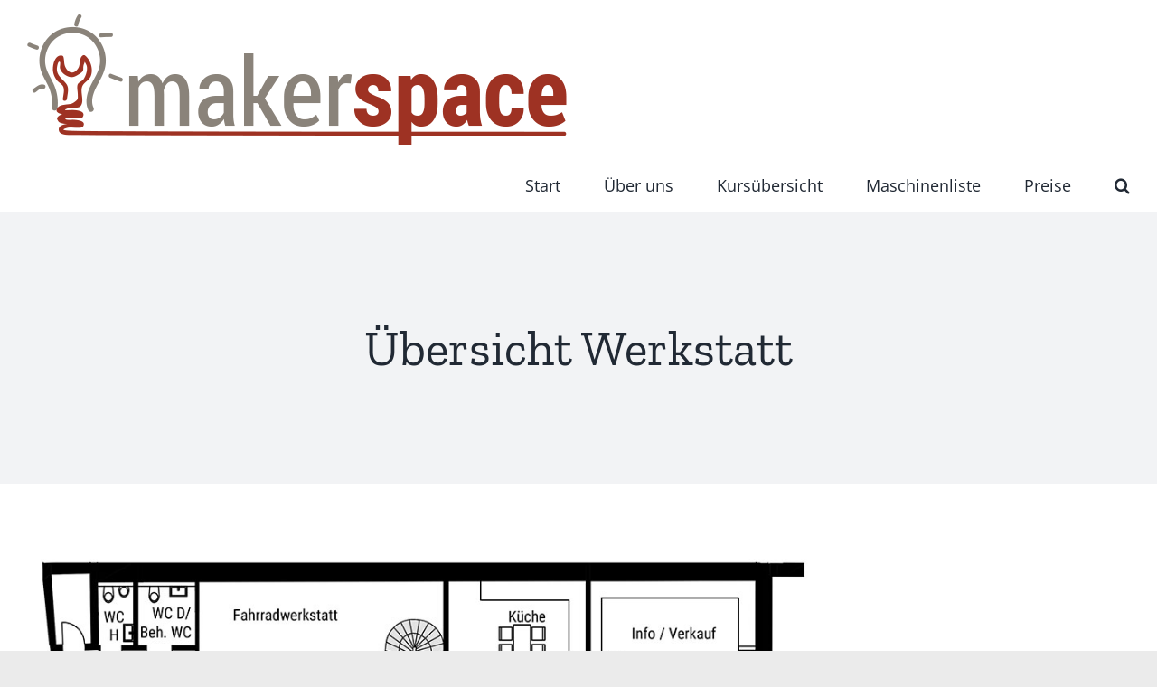

--- FILE ---
content_type: text/html; charset=UTF-8
request_url: https://makerspace-bocholt.de/?da_image=uebersicht-werkstatt
body_size: 12505
content:
<!DOCTYPE html>
<html class="avada-html-layout-wide avada-html-header-position-top" lang="de" prefix="og: http://ogp.me/ns# fb: http://ogp.me/ns/fb#">
<head>
	<meta http-equiv="X-UA-Compatible" content="IE=edge" />
	<meta http-equiv="Content-Type" content="text/html; charset=utf-8"/>
	<meta name="viewport" content="width=device-width, initial-scale=1" />
	<title>Übersicht Werkstatt &#8211; Makerspace Bocholt</title>
<meta name='robots' content='max-image-preview:large' />
<link rel='dns-prefetch' href='//vereinonline.org' />
<link rel="alternate" type="application/rss+xml" title="Makerspace Bocholt &raquo; Feed" href="https://makerspace-bocholt.de/feed/" />
<link rel="alternate" type="application/rss+xml" title="Makerspace Bocholt &raquo; Kommentar-Feed" href="https://makerspace-bocholt.de/comments/feed/" />
		
		
		
								
		<meta property="og:locale" content="de_DE"/>
		<meta property="og:type" content="article"/>
		<meta property="og:site_name" content="Makerspace Bocholt"/>
		<meta property="og:title" content="  Übersicht Werkstatt"/>
				<meta property="og:url" content="https://makerspace-bocholt.de/?da_image=uebersicht-werkstatt"/>
													<meta property="article:modified_time" content="2022-01-03T19:01:37+01:00"/>
											<meta property="og:image" content="https://makerspace-bocholt.de/wp-content/uploads/2022/01/Makerspace-Bocholt-Grundriss.jpg"/>
		<meta property="og:image:width" content="965"/>
		<meta property="og:image:height" content="750"/>
		<meta property="og:image:type" content="image/jpeg"/>
				<script type="text/javascript">
/* <![CDATA[ */
window._wpemojiSettings = {"baseUrl":"https:\/\/s.w.org\/images\/core\/emoji\/15.0.3\/72x72\/","ext":".png","svgUrl":"https:\/\/s.w.org\/images\/core\/emoji\/15.0.3\/svg\/","svgExt":".svg","source":{"concatemoji":"https:\/\/makerspace-bocholt.de\/wp-includes\/js\/wp-emoji-release.min.js?ver=6.5.7"}};
/*! This file is auto-generated */
!function(i,n){var o,s,e;function c(e){try{var t={supportTests:e,timestamp:(new Date).valueOf()};sessionStorage.setItem(o,JSON.stringify(t))}catch(e){}}function p(e,t,n){e.clearRect(0,0,e.canvas.width,e.canvas.height),e.fillText(t,0,0);var t=new Uint32Array(e.getImageData(0,0,e.canvas.width,e.canvas.height).data),r=(e.clearRect(0,0,e.canvas.width,e.canvas.height),e.fillText(n,0,0),new Uint32Array(e.getImageData(0,0,e.canvas.width,e.canvas.height).data));return t.every(function(e,t){return e===r[t]})}function u(e,t,n){switch(t){case"flag":return n(e,"\ud83c\udff3\ufe0f\u200d\u26a7\ufe0f","\ud83c\udff3\ufe0f\u200b\u26a7\ufe0f")?!1:!n(e,"\ud83c\uddfa\ud83c\uddf3","\ud83c\uddfa\u200b\ud83c\uddf3")&&!n(e,"\ud83c\udff4\udb40\udc67\udb40\udc62\udb40\udc65\udb40\udc6e\udb40\udc67\udb40\udc7f","\ud83c\udff4\u200b\udb40\udc67\u200b\udb40\udc62\u200b\udb40\udc65\u200b\udb40\udc6e\u200b\udb40\udc67\u200b\udb40\udc7f");case"emoji":return!n(e,"\ud83d\udc26\u200d\u2b1b","\ud83d\udc26\u200b\u2b1b")}return!1}function f(e,t,n){var r="undefined"!=typeof WorkerGlobalScope&&self instanceof WorkerGlobalScope?new OffscreenCanvas(300,150):i.createElement("canvas"),a=r.getContext("2d",{willReadFrequently:!0}),o=(a.textBaseline="top",a.font="600 32px Arial",{});return e.forEach(function(e){o[e]=t(a,e,n)}),o}function t(e){var t=i.createElement("script");t.src=e,t.defer=!0,i.head.appendChild(t)}"undefined"!=typeof Promise&&(o="wpEmojiSettingsSupports",s=["flag","emoji"],n.supports={everything:!0,everythingExceptFlag:!0},e=new Promise(function(e){i.addEventListener("DOMContentLoaded",e,{once:!0})}),new Promise(function(t){var n=function(){try{var e=JSON.parse(sessionStorage.getItem(o));if("object"==typeof e&&"number"==typeof e.timestamp&&(new Date).valueOf()<e.timestamp+604800&&"object"==typeof e.supportTests)return e.supportTests}catch(e){}return null}();if(!n){if("undefined"!=typeof Worker&&"undefined"!=typeof OffscreenCanvas&&"undefined"!=typeof URL&&URL.createObjectURL&&"undefined"!=typeof Blob)try{var e="postMessage("+f.toString()+"("+[JSON.stringify(s),u.toString(),p.toString()].join(",")+"));",r=new Blob([e],{type:"text/javascript"}),a=new Worker(URL.createObjectURL(r),{name:"wpTestEmojiSupports"});return void(a.onmessage=function(e){c(n=e.data),a.terminate(),t(n)})}catch(e){}c(n=f(s,u,p))}t(n)}).then(function(e){for(var t in e)n.supports[t]=e[t],n.supports.everything=n.supports.everything&&n.supports[t],"flag"!==t&&(n.supports.everythingExceptFlag=n.supports.everythingExceptFlag&&n.supports[t]);n.supports.everythingExceptFlag=n.supports.everythingExceptFlag&&!n.supports.flag,n.DOMReady=!1,n.readyCallback=function(){n.DOMReady=!0}}).then(function(){return e}).then(function(){var e;n.supports.everything||(n.readyCallback(),(e=n.source||{}).concatemoji?t(e.concatemoji):e.wpemoji&&e.twemoji&&(t(e.twemoji),t(e.wpemoji)))}))}((window,document),window._wpemojiSettings);
/* ]]> */
</script>
<style id='wp-emoji-styles-inline-css' type='text/css'>

	img.wp-smiley, img.emoji {
		display: inline !important;
		border: none !important;
		box-shadow: none !important;
		height: 1em !important;
		width: 1em !important;
		margin: 0 0.07em !important;
		vertical-align: -0.1em !important;
		background: none !important;
		padding: 0 !important;
	}
</style>
<link rel='stylesheet' id='wp-block-library-css' href='https://makerspace-bocholt.de/wp-includes/css/dist/block-library/style.min.css?ver=6.5.7' type='text/css' media='all' />
<style id='wp-block-library-theme-inline-css' type='text/css'>
.wp-block-audio figcaption{color:#555;font-size:13px;text-align:center}.is-dark-theme .wp-block-audio figcaption{color:#ffffffa6}.wp-block-audio{margin:0 0 1em}.wp-block-code{border:1px solid #ccc;border-radius:4px;font-family:Menlo,Consolas,monaco,monospace;padding:.8em 1em}.wp-block-embed figcaption{color:#555;font-size:13px;text-align:center}.is-dark-theme .wp-block-embed figcaption{color:#ffffffa6}.wp-block-embed{margin:0 0 1em}.blocks-gallery-caption{color:#555;font-size:13px;text-align:center}.is-dark-theme .blocks-gallery-caption{color:#ffffffa6}.wp-block-image figcaption{color:#555;font-size:13px;text-align:center}.is-dark-theme .wp-block-image figcaption{color:#ffffffa6}.wp-block-image{margin:0 0 1em}.wp-block-pullquote{border-bottom:4px solid;border-top:4px solid;color:currentColor;margin-bottom:1.75em}.wp-block-pullquote cite,.wp-block-pullquote footer,.wp-block-pullquote__citation{color:currentColor;font-size:.8125em;font-style:normal;text-transform:uppercase}.wp-block-quote{border-left:.25em solid;margin:0 0 1.75em;padding-left:1em}.wp-block-quote cite,.wp-block-quote footer{color:currentColor;font-size:.8125em;font-style:normal;position:relative}.wp-block-quote.has-text-align-right{border-left:none;border-right:.25em solid;padding-left:0;padding-right:1em}.wp-block-quote.has-text-align-center{border:none;padding-left:0}.wp-block-quote.is-large,.wp-block-quote.is-style-large,.wp-block-quote.is-style-plain{border:none}.wp-block-search .wp-block-search__label{font-weight:700}.wp-block-search__button{border:1px solid #ccc;padding:.375em .625em}:where(.wp-block-group.has-background){padding:1.25em 2.375em}.wp-block-separator.has-css-opacity{opacity:.4}.wp-block-separator{border:none;border-bottom:2px solid;margin-left:auto;margin-right:auto}.wp-block-separator.has-alpha-channel-opacity{opacity:1}.wp-block-separator:not(.is-style-wide):not(.is-style-dots){width:100px}.wp-block-separator.has-background:not(.is-style-dots){border-bottom:none;height:1px}.wp-block-separator.has-background:not(.is-style-wide):not(.is-style-dots){height:2px}.wp-block-table{margin:0 0 1em}.wp-block-table td,.wp-block-table th{word-break:normal}.wp-block-table figcaption{color:#555;font-size:13px;text-align:center}.is-dark-theme .wp-block-table figcaption{color:#ffffffa6}.wp-block-video figcaption{color:#555;font-size:13px;text-align:center}.is-dark-theme .wp-block-video figcaption{color:#ffffffa6}.wp-block-video{margin:0 0 1em}.wp-block-template-part.has-background{margin-bottom:0;margin-top:0;padding:1.25em 2.375em}
</style>
<style id='classic-theme-styles-inline-css' type='text/css'>
/*! This file is auto-generated */
.wp-block-button__link{color:#fff;background-color:#32373c;border-radius:9999px;box-shadow:none;text-decoration:none;padding:calc(.667em + 2px) calc(1.333em + 2px);font-size:1.125em}.wp-block-file__button{background:#32373c;color:#fff;text-decoration:none}
</style>
<style id='global-styles-inline-css' type='text/css'>
body{--wp--preset--color--black: #000000;--wp--preset--color--cyan-bluish-gray: #abb8c3;--wp--preset--color--white: #ffffff;--wp--preset--color--pale-pink: #f78da7;--wp--preset--color--vivid-red: #cf2e2e;--wp--preset--color--luminous-vivid-orange: #ff6900;--wp--preset--color--luminous-vivid-amber: #fcb900;--wp--preset--color--light-green-cyan: #7bdcb5;--wp--preset--color--vivid-green-cyan: #00d084;--wp--preset--color--pale-cyan-blue: #8ed1fc;--wp--preset--color--vivid-cyan-blue: #0693e3;--wp--preset--color--vivid-purple: #9b51e0;--wp--preset--color--awb-color-1: rgba(255,255,255,1);--wp--preset--color--awb-color-2: rgba(249,249,251,1);--wp--preset--color--awb-color-3: rgba(242,243,245,1);--wp--preset--color--awb-color-4: rgba(226,226,226,1);--wp--preset--color--awb-color-5: rgba(74,78,87,1);--wp--preset--color--awb-color-6: rgba(158,50,35,1);--wp--preset--color--awb-color-7: rgba(51,51,51,1);--wp--preset--color--awb-color-8: rgba(33,41,52,1);--wp--preset--color--awb-color-custom-10: rgba(101,188,123,1);--wp--preset--color--awb-color-custom-11: rgba(158,160,164,1);--wp--preset--color--awb-color-custom-12: rgba(255,255,255,0.8);--wp--preset--color--awb-color-custom-13: rgba(242,243,245,0.7);--wp--preset--color--awb-color-custom-14: rgba(38,48,62,1);--wp--preset--color--awb-color-custom-15: rgba(29,36,45,1);--wp--preset--color--awb-color-custom-16: rgba(242,243,245,0.8);--wp--preset--gradient--vivid-cyan-blue-to-vivid-purple: linear-gradient(135deg,rgba(6,147,227,1) 0%,rgb(155,81,224) 100%);--wp--preset--gradient--light-green-cyan-to-vivid-green-cyan: linear-gradient(135deg,rgb(122,220,180) 0%,rgb(0,208,130) 100%);--wp--preset--gradient--luminous-vivid-amber-to-luminous-vivid-orange: linear-gradient(135deg,rgba(252,185,0,1) 0%,rgba(255,105,0,1) 100%);--wp--preset--gradient--luminous-vivid-orange-to-vivid-red: linear-gradient(135deg,rgba(255,105,0,1) 0%,rgb(207,46,46) 100%);--wp--preset--gradient--very-light-gray-to-cyan-bluish-gray: linear-gradient(135deg,rgb(238,238,238) 0%,rgb(169,184,195) 100%);--wp--preset--gradient--cool-to-warm-spectrum: linear-gradient(135deg,rgb(74,234,220) 0%,rgb(151,120,209) 20%,rgb(207,42,186) 40%,rgb(238,44,130) 60%,rgb(251,105,98) 80%,rgb(254,248,76) 100%);--wp--preset--gradient--blush-light-purple: linear-gradient(135deg,rgb(255,206,236) 0%,rgb(152,150,240) 100%);--wp--preset--gradient--blush-bordeaux: linear-gradient(135deg,rgb(254,205,165) 0%,rgb(254,45,45) 50%,rgb(107,0,62) 100%);--wp--preset--gradient--luminous-dusk: linear-gradient(135deg,rgb(255,203,112) 0%,rgb(199,81,192) 50%,rgb(65,88,208) 100%);--wp--preset--gradient--pale-ocean: linear-gradient(135deg,rgb(255,245,203) 0%,rgb(182,227,212) 50%,rgb(51,167,181) 100%);--wp--preset--gradient--electric-grass: linear-gradient(135deg,rgb(202,248,128) 0%,rgb(113,206,126) 100%);--wp--preset--gradient--midnight: linear-gradient(135deg,rgb(2,3,129) 0%,rgb(40,116,252) 100%);--wp--preset--font-size--small: 12px;--wp--preset--font-size--medium: 20px;--wp--preset--font-size--large: 24px;--wp--preset--font-size--x-large: 42px;--wp--preset--font-size--normal: 16px;--wp--preset--font-size--xlarge: 32px;--wp--preset--font-size--huge: 48px;--wp--preset--spacing--20: 0.44rem;--wp--preset--spacing--30: 0.67rem;--wp--preset--spacing--40: 1rem;--wp--preset--spacing--50: 1.5rem;--wp--preset--spacing--60: 2.25rem;--wp--preset--spacing--70: 3.38rem;--wp--preset--spacing--80: 5.06rem;--wp--preset--shadow--natural: 6px 6px 9px rgba(0, 0, 0, 0.2);--wp--preset--shadow--deep: 12px 12px 50px rgba(0, 0, 0, 0.4);--wp--preset--shadow--sharp: 6px 6px 0px rgba(0, 0, 0, 0.2);--wp--preset--shadow--outlined: 6px 6px 0px -3px rgba(255, 255, 255, 1), 6px 6px rgba(0, 0, 0, 1);--wp--preset--shadow--crisp: 6px 6px 0px rgba(0, 0, 0, 1);}:where(.is-layout-flex){gap: 0.5em;}:where(.is-layout-grid){gap: 0.5em;}body .is-layout-flex{display: flex;}body .is-layout-flex{flex-wrap: wrap;align-items: center;}body .is-layout-flex > *{margin: 0;}body .is-layout-grid{display: grid;}body .is-layout-grid > *{margin: 0;}:where(.wp-block-columns.is-layout-flex){gap: 2em;}:where(.wp-block-columns.is-layout-grid){gap: 2em;}:where(.wp-block-post-template.is-layout-flex){gap: 1.25em;}:where(.wp-block-post-template.is-layout-grid){gap: 1.25em;}.has-black-color{color: var(--wp--preset--color--black) !important;}.has-cyan-bluish-gray-color{color: var(--wp--preset--color--cyan-bluish-gray) !important;}.has-white-color{color: var(--wp--preset--color--white) !important;}.has-pale-pink-color{color: var(--wp--preset--color--pale-pink) !important;}.has-vivid-red-color{color: var(--wp--preset--color--vivid-red) !important;}.has-luminous-vivid-orange-color{color: var(--wp--preset--color--luminous-vivid-orange) !important;}.has-luminous-vivid-amber-color{color: var(--wp--preset--color--luminous-vivid-amber) !important;}.has-light-green-cyan-color{color: var(--wp--preset--color--light-green-cyan) !important;}.has-vivid-green-cyan-color{color: var(--wp--preset--color--vivid-green-cyan) !important;}.has-pale-cyan-blue-color{color: var(--wp--preset--color--pale-cyan-blue) !important;}.has-vivid-cyan-blue-color{color: var(--wp--preset--color--vivid-cyan-blue) !important;}.has-vivid-purple-color{color: var(--wp--preset--color--vivid-purple) !important;}.has-black-background-color{background-color: var(--wp--preset--color--black) !important;}.has-cyan-bluish-gray-background-color{background-color: var(--wp--preset--color--cyan-bluish-gray) !important;}.has-white-background-color{background-color: var(--wp--preset--color--white) !important;}.has-pale-pink-background-color{background-color: var(--wp--preset--color--pale-pink) !important;}.has-vivid-red-background-color{background-color: var(--wp--preset--color--vivid-red) !important;}.has-luminous-vivid-orange-background-color{background-color: var(--wp--preset--color--luminous-vivid-orange) !important;}.has-luminous-vivid-amber-background-color{background-color: var(--wp--preset--color--luminous-vivid-amber) !important;}.has-light-green-cyan-background-color{background-color: var(--wp--preset--color--light-green-cyan) !important;}.has-vivid-green-cyan-background-color{background-color: var(--wp--preset--color--vivid-green-cyan) !important;}.has-pale-cyan-blue-background-color{background-color: var(--wp--preset--color--pale-cyan-blue) !important;}.has-vivid-cyan-blue-background-color{background-color: var(--wp--preset--color--vivid-cyan-blue) !important;}.has-vivid-purple-background-color{background-color: var(--wp--preset--color--vivid-purple) !important;}.has-black-border-color{border-color: var(--wp--preset--color--black) !important;}.has-cyan-bluish-gray-border-color{border-color: var(--wp--preset--color--cyan-bluish-gray) !important;}.has-white-border-color{border-color: var(--wp--preset--color--white) !important;}.has-pale-pink-border-color{border-color: var(--wp--preset--color--pale-pink) !important;}.has-vivid-red-border-color{border-color: var(--wp--preset--color--vivid-red) !important;}.has-luminous-vivid-orange-border-color{border-color: var(--wp--preset--color--luminous-vivid-orange) !important;}.has-luminous-vivid-amber-border-color{border-color: var(--wp--preset--color--luminous-vivid-amber) !important;}.has-light-green-cyan-border-color{border-color: var(--wp--preset--color--light-green-cyan) !important;}.has-vivid-green-cyan-border-color{border-color: var(--wp--preset--color--vivid-green-cyan) !important;}.has-pale-cyan-blue-border-color{border-color: var(--wp--preset--color--pale-cyan-blue) !important;}.has-vivid-cyan-blue-border-color{border-color: var(--wp--preset--color--vivid-cyan-blue) !important;}.has-vivid-purple-border-color{border-color: var(--wp--preset--color--vivid-purple) !important;}.has-vivid-cyan-blue-to-vivid-purple-gradient-background{background: var(--wp--preset--gradient--vivid-cyan-blue-to-vivid-purple) !important;}.has-light-green-cyan-to-vivid-green-cyan-gradient-background{background: var(--wp--preset--gradient--light-green-cyan-to-vivid-green-cyan) !important;}.has-luminous-vivid-amber-to-luminous-vivid-orange-gradient-background{background: var(--wp--preset--gradient--luminous-vivid-amber-to-luminous-vivid-orange) !important;}.has-luminous-vivid-orange-to-vivid-red-gradient-background{background: var(--wp--preset--gradient--luminous-vivid-orange-to-vivid-red) !important;}.has-very-light-gray-to-cyan-bluish-gray-gradient-background{background: var(--wp--preset--gradient--very-light-gray-to-cyan-bluish-gray) !important;}.has-cool-to-warm-spectrum-gradient-background{background: var(--wp--preset--gradient--cool-to-warm-spectrum) !important;}.has-blush-light-purple-gradient-background{background: var(--wp--preset--gradient--blush-light-purple) !important;}.has-blush-bordeaux-gradient-background{background: var(--wp--preset--gradient--blush-bordeaux) !important;}.has-luminous-dusk-gradient-background{background: var(--wp--preset--gradient--luminous-dusk) !important;}.has-pale-ocean-gradient-background{background: var(--wp--preset--gradient--pale-ocean) !important;}.has-electric-grass-gradient-background{background: var(--wp--preset--gradient--electric-grass) !important;}.has-midnight-gradient-background{background: var(--wp--preset--gradient--midnight) !important;}.has-small-font-size{font-size: var(--wp--preset--font-size--small) !important;}.has-medium-font-size{font-size: var(--wp--preset--font-size--medium) !important;}.has-large-font-size{font-size: var(--wp--preset--font-size--large) !important;}.has-x-large-font-size{font-size: var(--wp--preset--font-size--x-large) !important;}
.wp-block-navigation a:where(:not(.wp-element-button)){color: inherit;}
:where(.wp-block-post-template.is-layout-flex){gap: 1.25em;}:where(.wp-block-post-template.is-layout-grid){gap: 1.25em;}
:where(.wp-block-columns.is-layout-flex){gap: 2em;}:where(.wp-block-columns.is-layout-grid){gap: 2em;}
.wp-block-pullquote{font-size: 1.5em;line-height: 1.6;}
</style>
<link rel='stylesheet' id='vereinonline-css' href='https://vereinonline.org/admin/webservices/vereinonline/vereinonline.css?ver=6.5.7' type='text/css' media='all' />
<link rel='stylesheet' id='aurora-heatmap-css' href='https://makerspace-bocholt.de/wp-content/plugins/aurora-heatmap/style.css?ver=1.7.0' type='text/css' media='all' />
<link rel='stylesheet' id='tablepress-default-css' href='https://makerspace-bocholt.de/wp-content/plugins/tablepress/css/build/default.css?ver=2.3' type='text/css' media='all' />
<link rel='stylesheet' id='fusion-dynamic-css-css' href='https://makerspace-bocholt.de/wp-content/uploads/fusion-styles/4d7ed27b317a4585c33128ef86f4e804.min.css?ver=3.11.7' type='text/css' media='all' />
<script type="text/javascript" src="https://makerspace-bocholt.de/wp-includes/js/jquery/jquery.min.js?ver=3.7.1" id="jquery-core-js"></script>
<script type="text/javascript" src="https://makerspace-bocholt.de/wp-includes/js/jquery/jquery-migrate.min.js?ver=3.4.1" id="jquery-migrate-js"></script>
<script type="text/javascript" src="https://vereinonline.org/admin/webservices/vereinonline/vereinonline.js?ver%5B0%5D=jquery" id="vereinonline-js-js"></script>
<script type="text/javascript" id="aurora-heatmap-js-extra">
/* <![CDATA[ */
var aurora_heatmap = {"_mode":"reporter","ajax_url":"https:\/\/makerspace-bocholt.de\/wp-admin\/admin-ajax.php","action":"aurora_heatmap","reports":"click_pc,click_mobile","debug":"0","ajax_delay_time":"3000","ajax_interval":"10","ajax_bulk":null};
/* ]]> */
</script>
<script type="text/javascript" src="https://makerspace-bocholt.de/wp-content/plugins/aurora-heatmap/js/aurora-heatmap.min.js?ver=1.7.0" id="aurora-heatmap-js"></script>
<link rel="https://api.w.org/" href="https://makerspace-bocholt.de/wp-json/" /><link rel="EditURI" type="application/rsd+xml" title="RSD" href="https://makerspace-bocholt.de/xmlrpc.php?rsd" />
<meta name="generator" content="WordPress 6.5.7" />
<link rel="canonical" href="https://makerspace-bocholt.de/?da_image=uebersicht-werkstatt" />
<link rel='shortlink' href='https://makerspace-bocholt.de/?p=769' />
<link rel="alternate" type="application/json+oembed" href="https://makerspace-bocholt.de/wp-json/oembed/1.0/embed?url=https%3A%2F%2Fmakerspace-bocholt.de%2F%3Fda_image%3Duebersicht-werkstatt" />
<link rel="alternate" type="text/xml+oembed" href="https://makerspace-bocholt.de/wp-json/oembed/1.0/embed?url=https%3A%2F%2Fmakerspace-bocholt.de%2F%3Fda_image%3Duebersicht-werkstatt&#038;format=xml" />
<style type="text/css" id="css-fb-visibility">@media screen and (max-width: 640px){.fusion-no-small-visibility{display:none !important;}body .sm-text-align-center{text-align:center !important;}body .sm-text-align-left{text-align:left !important;}body .sm-text-align-right{text-align:right !important;}body .sm-flex-align-center{justify-content:center !important;}body .sm-flex-align-flex-start{justify-content:flex-start !important;}body .sm-flex-align-flex-end{justify-content:flex-end !important;}body .sm-mx-auto{margin-left:auto !important;margin-right:auto !important;}body .sm-ml-auto{margin-left:auto !important;}body .sm-mr-auto{margin-right:auto !important;}body .fusion-absolute-position-small{position:absolute;top:auto;width:100%;}.awb-sticky.awb-sticky-small{ position: sticky; top: var(--awb-sticky-offset,0); }}@media screen and (min-width: 641px) and (max-width: 1024px){.fusion-no-medium-visibility{display:none !important;}body .md-text-align-center{text-align:center !important;}body .md-text-align-left{text-align:left !important;}body .md-text-align-right{text-align:right !important;}body .md-flex-align-center{justify-content:center !important;}body .md-flex-align-flex-start{justify-content:flex-start !important;}body .md-flex-align-flex-end{justify-content:flex-end !important;}body .md-mx-auto{margin-left:auto !important;margin-right:auto !important;}body .md-ml-auto{margin-left:auto !important;}body .md-mr-auto{margin-right:auto !important;}body .fusion-absolute-position-medium{position:absolute;top:auto;width:100%;}.awb-sticky.awb-sticky-medium{ position: sticky; top: var(--awb-sticky-offset,0); }}@media screen and (min-width: 1025px){.fusion-no-large-visibility{display:none !important;}body .lg-text-align-center{text-align:center !important;}body .lg-text-align-left{text-align:left !important;}body .lg-text-align-right{text-align:right !important;}body .lg-flex-align-center{justify-content:center !important;}body .lg-flex-align-flex-start{justify-content:flex-start !important;}body .lg-flex-align-flex-end{justify-content:flex-end !important;}body .lg-mx-auto{margin-left:auto !important;margin-right:auto !important;}body .lg-ml-auto{margin-left:auto !important;}body .lg-mr-auto{margin-right:auto !important;}body .fusion-absolute-position-large{position:absolute;top:auto;width:100%;}.awb-sticky.awb-sticky-large{ position: sticky; top: var(--awb-sticky-offset,0); }}</style><style type="text/css">.recentcomments a{display:inline !important;padding:0 !important;margin:0 !important;}</style><link rel="icon" href="https://makerspace-bocholt.de/wp-content/uploads/2020/04/cropped-android-icon-192x192-1-32x32.png" sizes="32x32" />
<link rel="icon" href="https://makerspace-bocholt.de/wp-content/uploads/2020/04/cropped-android-icon-192x192-1-192x192.png" sizes="192x192" />
<link rel="apple-touch-icon" href="https://makerspace-bocholt.de/wp-content/uploads/2020/04/cropped-android-icon-192x192-1-180x180.png" />
<meta name="msapplication-TileImage" content="https://makerspace-bocholt.de/wp-content/uploads/2020/04/cropped-android-icon-192x192-1-270x270.png" />
		<script type="text/javascript">
			var doc = document.documentElement;
			doc.setAttribute( 'data-useragent', navigator.userAgent );
		</script>
		
	</head>

<body class="da_image-template-default single single-da_image postid-769 fusion-image-hovers fusion-pagination-sizing fusion-button_type-flat fusion-button_span-no fusion-button_gradient-linear avada-image-rollover-circle-yes avada-image-rollover-yes avada-image-rollover-direction-left fusion-body ltr fusion-sticky-header no-tablet-sticky-header no-mobile-sticky-header no-mobile-slidingbar avada-has-rev-slider-styles fusion-disable-outline fusion-sub-menu-fade mobile-logo-pos-center layout-wide-mode avada-has-boxed-modal-shadow- layout-scroll-offset-full avada-has-zero-margin-offset-top fusion-top-header menu-text-align-center mobile-menu-design-modern fusion-show-pagination-text fusion-header-layout-v1 avada-responsive avada-footer-fx-none avada-menu-highlight-style-bottombar fusion-search-form-clean fusion-main-menu-search-overlay fusion-avatar-circle avada-dropdown-styles avada-blog-layout-medium alternate avada-blog-archive-layout-medium alternate avada-header-shadow-no avada-menu-icon-position-left avada-has-megamenu-shadow avada-has-mobile-menu-search avada-has-main-nav-search-icon avada-has-breadcrumb-mobile-hidden avada-has-titlebar-bar_and_content avada-header-border-color-full-transparent avada-has-pagination-width_height avada-flyout-menu-direction-fade avada-ec-views-v1" data-awb-post-id="769">
		<a class="skip-link screen-reader-text" href="#content">Zum Inhalt springen</a>

	<div id="boxed-wrapper">
		
		<div id="wrapper" class="fusion-wrapper">
			<div id="home" style="position:relative;top:-1px;"></div>
							
					
			<header class="fusion-header-wrapper">
				<div class="fusion-header-v1 fusion-logo-alignment fusion-logo-center fusion-sticky-menu- fusion-sticky-logo-1 fusion-mobile-logo-  fusion-mobile-menu-design-modern">
					<div class="fusion-header-sticky-height"></div>
<div class="fusion-header">
	<div class="fusion-row">
					<div class="fusion-logo" data-margin-top="15px" data-margin-bottom="15px" data-margin-left="0px" data-margin-right="0px">
			<a class="fusion-logo-link"  href="https://makerspace-bocholt.de/" >

						<!-- standard logo -->
			<img src="https://makerspace-bocholt.de/wp-content/uploads/2020/02/makerspace-bocholt-logo.png" srcset="https://makerspace-bocholt.de/wp-content/uploads/2020/02/makerspace-bocholt-logo.png 1x" width="597" height="145" alt="Makerspace Bocholt Logo" data-retina_logo_url="" class="fusion-standard-logo" />

			
											<!-- sticky header logo -->
				<img src="https://makerspace-bocholt.de/wp-content/uploads/2022/01/makerspace-bocholt-logo-sticky.jpg" srcset="https://makerspace-bocholt.de/wp-content/uploads/2022/01/makerspace-bocholt-logo-sticky.jpg 1x" width="309" height="75" alt="Makerspace Bocholt Logo" data-retina_logo_url="" class="fusion-sticky-logo" />
					</a>
		</div>		<nav class="fusion-main-menu" aria-label="Hauptmenü"><div class="fusion-overlay-search">		<form role="search" class="searchform fusion-search-form  fusion-search-form-clean" method="get" action="https://makerspace-bocholt.de/">
			<div class="fusion-search-form-content">

				
				<div class="fusion-search-field search-field">
					<label><span class="screen-reader-text">Suche nach:</span>
													<input type="search" value="" name="s" class="s" placeholder="Suchen..." required aria-required="true" aria-label="Suchen..."/>
											</label>
				</div>
				<div class="fusion-search-button search-button">
					<input type="submit" class="fusion-search-submit searchsubmit" aria-label="Suche" value="&#xf002;" />
									</div>

				
			</div>


			
		</form>
		<div class="fusion-search-spacer"></div><a href="#" role="button" aria-label="Schließe die Suche" class="fusion-close-search"></a></div><ul id="menu-makerspace-bocholt-hauptmenue" class="fusion-menu"><li  id="menu-item-1496"  class="menu-item menu-item-type-post_type menu-item-object-page menu-item-home menu-item-1496"  data-item-id="1496"><a  href="https://makerspace-bocholt.de/" class="fusion-bottombar-highlight"><span class="menu-text">Start</span></a></li><li  id="menu-item-1466"  class="menu-item menu-item-type-post_type menu-item-object-page menu-item-1466"  data-item-id="1466"><a  href="https://makerspace-bocholt.de/ueber-uns/" class="fusion-bottombar-highlight"><span class="menu-text">Über uns</span></a></li><li  id="menu-item-121"  class="menu-item menu-item-type-post_type menu-item-object-page menu-item-has-children menu-item-121 fusion-dropdown-menu"  data-item-id="121"><a  href="https://makerspace-bocholt.de/kursuebersicht/" class="fusion-bottombar-highlight"><span class="menu-text">Kursübersicht</span></a><ul class="sub-menu"><li  id="menu-item-1025"  class="menu-item menu-item-type-custom menu-item-object-custom menu-item-1025 fusion-dropdown-submenu" ><a  href="https://www.vereinonline.org/Makerspace_Bocholt_gUG/?action=events_kalender" class="fusion-bottombar-highlight"><span>Direkt zum Kalender</span></a></li><li  id="menu-item-1026"  class="menu-item menu-item-type-post_type menu-item-object-page menu-item-1026 fusion-dropdown-submenu" ><a  href="https://makerspace-bocholt.de/kursuebersicht/kindergeburtstage/" class="fusion-bottombar-highlight"><span>Kindergeburtstage</span></a></li><li  id="menu-item-224"  class="menu-item menu-item-type-post_type menu-item-object-page menu-item-224 fusion-dropdown-submenu" ><a  href="https://makerspace-bocholt.de/kursuebersicht/teamevents/" class="fusion-bottombar-highlight"><span>Team Events</span></a></li></ul></li><li  id="menu-item-793"  class="menu-item menu-item-type-post_type menu-item-object-page menu-item-has-children menu-item-793 fusion-dropdown-menu"  data-item-id="793"><a  href="https://makerspace-bocholt.de/aktuelle-maschinenliste/" class="fusion-bottombar-highlight"><span class="menu-text">Maschinenliste</span></a><ul class="sub-menu"><li  id="menu-item-1525"  class="menu-item menu-item-type-post_type menu-item-object-page menu-item-1525 fusion-dropdown-submenu" ><a  href="https://makerspace-bocholt.de/aktuelle-maschinenliste/" class="fusion-bottombar-highlight"><span>Direkt zur Maschinenliste</span></a></li><li  id="menu-item-1522"  class="menu-item menu-item-type-post_type menu-item-object-page menu-item-1522 fusion-dropdown-submenu" ><a  href="https://makerspace-bocholt.de/360-grad-rundgang/" class="fusion-bottombar-highlight"><span>360° Rundgang</span></a></li></ul></li><li  id="menu-item-482"  class="menu-item menu-item-type-post_type menu-item-object-page menu-item-482"  data-item-id="482"><a  href="https://makerspace-bocholt.de/preise/" class="fusion-bottombar-highlight"><span class="menu-text">Preise</span></a></li><li class="fusion-custom-menu-item fusion-main-menu-search fusion-search-overlay"><a class="fusion-main-menu-icon" href="#" aria-label="Suche" data-title="Suche" title="Suche" role="button" aria-expanded="false"></a></li></ul></nav>	<div class="fusion-mobile-menu-icons">
							<a href="#" class="fusion-icon awb-icon-bars" aria-label="Toggle mobile menu" aria-expanded="false"></a>
		
					<a href="#" class="fusion-icon awb-icon-search" aria-label="Toggle mobile search"></a>
		
		
			</div>

<nav class="fusion-mobile-nav-holder fusion-mobile-menu-text-align-left" aria-label="Main Menu Mobile"></nav>

		
<div class="fusion-clearfix"></div>
<div class="fusion-mobile-menu-search">
			<form role="search" class="searchform fusion-search-form  fusion-search-form-clean" method="get" action="https://makerspace-bocholt.de/">
			<div class="fusion-search-form-content">

				
				<div class="fusion-search-field search-field">
					<label><span class="screen-reader-text">Suche nach:</span>
													<input type="search" value="" name="s" class="s" placeholder="Suchen..." required aria-required="true" aria-label="Suchen..."/>
											</label>
				</div>
				<div class="fusion-search-button search-button">
					<input type="submit" class="fusion-search-submit searchsubmit" aria-label="Suche" value="&#xf002;" />
									</div>

				
			</div>


			
		</form>
		</div>
			</div>
</div>
				</div>
				<div class="fusion-clearfix"></div>
			</header>
								
							<div id="sliders-container" class="fusion-slider-visibility">
					</div>
				
					
							
			<section class="avada-page-titlebar-wrapper" aria-label="Kopfzeilen-Container">
	<div class="fusion-page-title-bar fusion-page-title-bar-breadcrumbs fusion-page-title-bar-center">
		<div class="fusion-page-title-row">
			<div class="fusion-page-title-wrapper">
				<div class="fusion-page-title-captions">

																							<h1 class="entry-title">Übersicht Werkstatt</h1>

											
																
				</div>

				
			</div>
		</div>
	</div>
</section>

						<main id="main" class="clearfix ">
				<div class="fusion-row" style="">

	<div id="primary" class="site-content">
		<div id="content" role="main">

												
<style>
	#hotspot-769 .hotspots-image-container,
	#hotspot-769 .leaflet-container {
		background: #efefef	}

	#hotspot-769 .hotspots-placeholder,
	.featherlight .featherlight-content.lightbox-769 {
		background: #ffffff;
		border: 0 #ffffff solid;
		color: #000000;
	}

	#hotspot-769 .hotspot-title,
	#hotspot-769 .bc-product__title a,
	.featherlight .featherlight-content.lightbox-769 .hotspot-title,
	.featherlight .featherlight-content.lightbox-769 .bc-product__title a {
		color: #000000;
	}

			#hotspot-769 .hotspot-style-1 {
			stroke-width: 2;
			fill: #ffffff;
			fill-opacity: 0;
			stroke: #ffffff;
			stroke-opacity: 0;
		}
		#hotspot-769 .hotspot-style-1:hover,
		#hotspot-769 .hotspot-style-1:focus,
		#hotspot-769 .hotspot-style-1.hotspot-active {
			fill: #ffc107;
			fill-opacity: 0.81;
			outline: none;
			stroke: #ffffff;
			stroke-opacity: 1.01;
		}
			#hotspot-769 .hotspot-default {
			stroke-width: 2;
			fill: #ffffff;
			fill-opacity: 0;
			stroke: #ffffff;
			stroke-opacity: 0;
		}
		#hotspot-769 .hotspot-default:hover,
		#hotspot-769 .hotspot-default:focus,
		#hotspot-769 .hotspot-default.hotspot-active {
			fill: #9e3223;
			fill-opacity: 0.61;
			outline: none;
			stroke: #000000;
			stroke-opacity: 1.01;
		}
		#hotspot-769 .leaflet-tooltip,
	#hotspot-769 .leaflet-rrose-content-wrapper {
		background: #ffffff;
		border-color: #ffffff;
		color: #000000;
	}

	#hotspot-769 a.leaflet-rrose-close-button {
		color: #000000;
	}

	#hotspot-769 .leaflet-rrose-tip {
		background: #ffffff;
	}

	#hotspot-769 .leaflet-popup-scrolled {
		border-bottom-color: #000000;
		border-top-color: #000000;
	}

	#hotspot-769 .leaflet-tooltip-top:before {
		border-top-color: #ffffff;
	}

	#hotspot-769 .leaflet-tooltip-bottom:before {
		border-bottom-color: #ffffff;
	}
	#hotspot-769 .leaflet-tooltip-left:before {
		border-left-color: #ffffff;
	}
	#hotspot-769 .leaflet-tooltip-right:before {
		border-right-color: #ffffff;
	}
</style>


	<div class="hotspots-container links-only layout-left event-hover" id="hotspot-769" data-layout="left" data-trigger="hover">
		<div class="hotspots-interaction">
			<div class="hotspots-image-container">
	<img
		width="965"
		height="750"
		src="https://makerspace-bocholt.de/wp-content/uploads/2022/01/Makerspace-Bocholt-Grundriss.jpg"
		alt="Übersicht Werkstatt"
		class="hotspots-image skip-lazy"
		usemap="#hotspots-image-769"
		data-image-title="Übersicht Werkstatt"
		data-image-description=""
		data-event-trigger="hover"
		data-always-visible="false"
		data-id="769"
		data-no-lazy="1"
		data-lazy-src=""
		data-lazy="false"
		loading="eager"
		data-skip-lazy="1"
		>
</div>		</div>
		<map name="hotspots-image-769" class="hotspots-map">
											<area
					shape="poly"
					coords="616,163,777,180,759,344,596,324"
					href="/aktuelle-maschinenliste/#3ddruck"
					rel=""
					title="3D Druck"
					alt="3D Druck"
					data-action="url"
					data-color-scheme=""
					data-id="area-hotspot-769-0"
					target=""
					class="url-area"
					>
											<area
					shape="poly"
					coords="471,147,608,161,589,327,454,312"
					href="/aktuelle-maschinenliste/#elektronik"
					rel=""
					title="Elektronik"
					alt="Elektronik"
					data-action="url"
					data-color-scheme=""
					data-id="area-hotspot-769-1"
					target=""
					class="url-area"
					>
											<area
					shape="poly"
					coords="738,516,755,376,605,357,586,501"
					href="/aktuelle-maschinenliste/#textil"
					rel=""
					title="Textil"
					alt="Textil"
					data-action="url"
					data-color-scheme=""
					data-id="area-hotspot-769-2"
					target=""
					class="url-area"
					>
											<area
					shape="poly"
					coords="443,334,589,353,574,499,426,482"
					href="/aktuelle-maschinenliste/#plotten"
					rel=""
					title="Schneiden &amp; Plotten"
					alt="Schneiden &amp; Plotten"
					data-action="url"
					data-color-scheme=""
					data-id="area-hotspot-769-3"
					target=""
					class="url-area"
					>
											<area
					shape="poly"
					coords="730,557,731,729,488,729,488,556,513,557,514,590,523,589,531,585,539,580,545,573,548,565,552,575,558,581,565,586,572,589,583,589,583,557"
					href="/aktuelle-maschinenliste/#holz"
					rel=""
					title="Holzwerkstatt"
					alt="Holzwerkstatt"
					data-action="url"
					data-color-scheme=""
					data-id="area-hotspot-769-4"
					target=""
					class="url-area"
					>
											<area
					shape="poly"
					coords="269,557,482,557,482,729,270,727"
					href="/aktuelle-maschinenliste/#schweissen"
					rel=""
					title="Schweißen &amp; Schneiden"
					alt="Schweißen &amp; Schneiden"
					data-action="url"
					data-color-scheme=""
					data-id="area-hotspot-769-5"
					target=""
					class="url-area"
					>
											<area
					shape="poly"
					coords="376,373,363,482,267,472,279,362"
					href="/aktuelle-maschinenliste/#kunststoff"
					rel=""
					title="Kunststoffwerkstatt"
					alt="Kunststoffwerkstatt"
					data-action="url"
					data-color-scheme=""
					data-id="area-hotspot-769-6"
					target=""
					class="url-area"
					>
											<area
					shape="poly"
					coords="211,183,278,183,276,550,213,550"
					href="/aktuelle-maschinenliste/#metall"
					rel=""
					title="Metallwerkstatt"
					alt="Metallwerkstatt"
					data-action="url"
					data-color-scheme=""
					data-id="area-hotspot-769-7"
					target=""
					class="url-area"
					>
											<area
					shape="poly"
					coords="47,200,206,198,206,214,195,217,189,219,182,225,177,233,174,240,173,252,205,252,205,298,58,298"
					href="/aktuelle-maschinenliste/#oberflaechen"
					rel=""
					title="Oberflächentechnik"
					alt="Oberflächentechnik"
					data-action="url"
					data-color-scheme=""
					data-id="area-hotspot-769-8"
					target=""
					class="url-area"
					>
											<area
					shape="poly"
					coords="56,304,178,305,206,304,206,308,177,308,179,317,184,325,190,331,198,336,206,337,207,392,63,391"
					href="/aktuelle-maschinenliste/#strahlen"
					rel=""
					title="Schleifen &amp; Strahlen"
					alt="Schleifen &amp; Strahlen"
					data-action="url"
					data-color-scheme=""
					data-id="area-hotspot-769-9"
					target=""
					class="url-area"
					>
					</map>

		
																																	</div>

											
		</div><!-- #content -->
	</div><!-- #primary -->

						
					</div>  <!-- fusion-row -->
				</main>  <!-- #main -->
				
				
								
					
		<div class="fusion-footer">
				
	
	<footer id="footer" class="fusion-footer-copyright-area fusion-footer-copyright-center">
		<div class="fusion-row">
			<div class="fusion-copyright-content">

				<div class="fusion-copyright-notice">
		<div>
		Copyright 2020 Makerspace Bocholt | <a href="http://makerspace-bocholt.de/impressum/">Impressum</a> | <a href="/datenschutzerklaerung/">Datenschutzhinweis</a><p>Powered by <a href="https://webseiten-westmuensterland.de" target="_blank">Webseiten Westmünsterland</a></p>	</div>
</div>
<div class="fusion-social-links-footer">
	<div class="fusion-social-networks"><div class="fusion-social-networks-wrapper"><a  class="fusion-social-network-icon fusion-tooltip fusion-facebook awb-icon-facebook" style data-placement="top" data-title="Facebook" data-toggle="tooltip" title="Facebook" href="https://www.facebook.com/MakerspaceBocholt/" target="_blank" rel="noreferrer"><span class="screen-reader-text">Facebook</span></a></div></div></div>

			</div> <!-- fusion-fusion-copyright-content -->
		</div> <!-- fusion-row -->
	</footer> <!-- #footer -->
		</div> <!-- fusion-footer -->

		
					
												</div> <!-- wrapper -->
		</div> <!-- #boxed-wrapper -->
				<a class="fusion-one-page-text-link fusion-page-load-link" tabindex="-1" href="#" aria-hidden="true">Page load link</a>

		<div class="avada-footer-scripts">
			<script type="text/javascript">var fusionNavIsCollapsed=function(e){var t,n;window.innerWidth<=e.getAttribute("data-breakpoint")?(e.classList.add("collapse-enabled"),e.classList.remove("awb-menu_desktop"),e.classList.contains("expanded")||(e.setAttribute("aria-expanded","false"),window.dispatchEvent(new Event("fusion-mobile-menu-collapsed",{bubbles:!0,cancelable:!0}))),(n=e.querySelectorAll(".menu-item-has-children.expanded")).length&&n.forEach(function(e){e.querySelector(".awb-menu__open-nav-submenu_mobile").setAttribute("aria-expanded","false")})):(null!==e.querySelector(".menu-item-has-children.expanded .awb-menu__open-nav-submenu_click")&&e.querySelector(".menu-item-has-children.expanded .awb-menu__open-nav-submenu_click").click(),e.classList.remove("collapse-enabled"),e.classList.add("awb-menu_desktop"),e.setAttribute("aria-expanded","true"),null!==e.querySelector(".awb-menu__main-ul")&&e.querySelector(".awb-menu__main-ul").removeAttribute("style")),e.classList.add("no-wrapper-transition"),clearTimeout(t),t=setTimeout(()=>{e.classList.remove("no-wrapper-transition")},400),e.classList.remove("loading")},fusionRunNavIsCollapsed=function(){var e,t=document.querySelectorAll(".awb-menu");for(e=0;e<t.length;e++)fusionNavIsCollapsed(t[e])};function avadaGetScrollBarWidth(){var e,t,n,l=document.createElement("p");return l.style.width="100%",l.style.height="200px",(e=document.createElement("div")).style.position="absolute",e.style.top="0px",e.style.left="0px",e.style.visibility="hidden",e.style.width="200px",e.style.height="150px",e.style.overflow="hidden",e.appendChild(l),document.body.appendChild(e),t=l.offsetWidth,e.style.overflow="scroll",t==(n=l.offsetWidth)&&(n=e.clientWidth),document.body.removeChild(e),jQuery("html").hasClass("awb-scroll")&&10<t-n?10:t-n}fusionRunNavIsCollapsed(),window.addEventListener("fusion-resize-horizontal",fusionRunNavIsCollapsed);</script><link rel='stylesheet' id='drawattention-plugin-styles-css' href='https://makerspace-bocholt.de/wp-content/plugins/draw-attention-pro/public/assets/css/public.css?ver=1.13.7' type='text/css' media='all' />
<script type="text/javascript" src="https://makerspace-bocholt.de/wp-content/plugins/contact-form-7/includes/swv/js/index.js?ver=5.9.3" id="swv-js"></script>
<script type="text/javascript" id="contact-form-7-js-extra">
/* <![CDATA[ */
var wpcf7 = {"api":{"root":"https:\/\/makerspace-bocholt.de\/wp-json\/","namespace":"contact-form-7\/v1"}};
/* ]]> */
</script>
<script type="text/javascript" src="https://makerspace-bocholt.de/wp-content/plugins/contact-form-7/includes/js/index.js?ver=5.9.3" id="contact-form-7-js"></script>
<script type="text/javascript" src="https://makerspace-bocholt.de/wp-content/plugins/draw-attention-pro/public/assets/js/leaflet.js?ver=1.5.1" id="drawattention-leaflet-js"></script>
<script type="text/javascript" src="https://makerspace-bocholt.de/wp-content/plugins/draw-attention-pro/public/assets/js/leaflet.responsive.popup-min.js?ver=0.6.4" id="drawattention-leaflet-responsive-popup-js"></script>
<script type="text/javascript" src="https://makerspace-bocholt.de/wp-content/plugins/draw-attention-pro/public/assets/js/featherlight.min.js?ver=1.7.14" id="drawattention-featherlight-js"></script>
<script type="text/javascript" id="drawattention-plugin-script-js-extra">
/* <![CDATA[ */
var drawattentionData = {"isLoggedIn":"","isAdmin":""};
/* ]]> */
</script>
<script type="text/javascript" src="https://makerspace-bocholt.de/wp-content/plugins/draw-attention-pro/public/assets/js/public.js?ver=1.13.7" id="drawattention-plugin-script-js"></script>
<script type="text/javascript" src="https://makerspace-bocholt.de/wp-content/themes/Avada/includes/lib/assets/min/js/library/cssua.js?ver=2.1.28" id="cssua-js"></script>
<script type="text/javascript" id="fusion-animations-js-extra">
/* <![CDATA[ */
var fusionAnimationsVars = {"status_css_animations":"desktop"};
/* ]]> */
</script>
<script type="text/javascript" src="https://makerspace-bocholt.de/wp-content/plugins/fusion-builder/assets/js/min/general/fusion-animations.js?ver=3.11.7" id="fusion-animations-js"></script>
<script type="text/javascript" src="https://makerspace-bocholt.de/wp-content/themes/Avada/includes/lib/assets/min/js/general/awb-tabs-widget.js?ver=3.11.7" id="awb-tabs-widget-js"></script>
<script type="text/javascript" src="https://makerspace-bocholt.de/wp-content/themes/Avada/includes/lib/assets/min/js/general/awb-vertical-menu-widget.js?ver=3.11.7" id="awb-vertical-menu-widget-js"></script>
<script type="text/javascript" src="https://makerspace-bocholt.de/wp-content/themes/Avada/includes/lib/assets/min/js/library/modernizr.js?ver=3.3.1" id="modernizr-js"></script>
<script type="text/javascript" id="fusion-js-extra">
/* <![CDATA[ */
var fusionJSVars = {"visibility_small":"640","visibility_medium":"1024"};
/* ]]> */
</script>
<script type="text/javascript" src="https://makerspace-bocholt.de/wp-content/themes/Avada/includes/lib/assets/min/js/general/fusion.js?ver=3.11.7" id="fusion-js"></script>
<script type="text/javascript" src="https://makerspace-bocholt.de/wp-content/themes/Avada/includes/lib/assets/min/js/library/bootstrap.transition.js?ver=3.3.6" id="bootstrap-transition-js"></script>
<script type="text/javascript" src="https://makerspace-bocholt.de/wp-content/themes/Avada/includes/lib/assets/min/js/library/bootstrap.tooltip.js?ver=3.3.5" id="bootstrap-tooltip-js"></script>
<script type="text/javascript" src="https://makerspace-bocholt.de/wp-content/themes/Avada/includes/lib/assets/min/js/library/jquery.easing.js?ver=1.3" id="jquery-easing-js"></script>
<script type="text/javascript" src="https://makerspace-bocholt.de/wp-content/themes/Avada/includes/lib/assets/min/js/library/jquery.fitvids.js?ver=1.1" id="jquery-fitvids-js"></script>
<script type="text/javascript" id="jquery-lightbox-js-extra">
/* <![CDATA[ */
var fusionLightboxVideoVars = {"lightbox_video_width":"1280","lightbox_video_height":"720"};
/* ]]> */
</script>
<script type="text/javascript" src="https://makerspace-bocholt.de/wp-content/themes/Avada/includes/lib/assets/min/js/library/jquery.ilightbox.js?ver=2.2.3" id="jquery-lightbox-js"></script>
<script type="text/javascript" src="https://makerspace-bocholt.de/wp-content/themes/Avada/includes/lib/assets/min/js/library/jquery.mousewheel.js?ver=3.0.6" id="jquery-mousewheel-js"></script>
<script type="text/javascript" src="https://makerspace-bocholt.de/wp-content/themes/Avada/includes/lib/assets/min/js/library/jquery.placeholder.js?ver=2.0.7" id="jquery-placeholder-js"></script>
<script type="text/javascript" src="https://makerspace-bocholt.de/wp-content/themes/Avada/includes/lib/assets/min/js/library/imagesLoaded.js?ver=3.1.8" id="images-loaded-js"></script>
<script type="text/javascript" id="fusion-video-general-js-extra">
/* <![CDATA[ */
var fusionVideoGeneralVars = {"status_vimeo":"1","status_yt":"1"};
/* ]]> */
</script>
<script type="text/javascript" src="https://makerspace-bocholt.de/wp-content/themes/Avada/includes/lib/assets/min/js/library/fusion-video-general.js?ver=1" id="fusion-video-general-js"></script>
<script type="text/javascript" id="fusion-video-bg-js-extra">
/* <![CDATA[ */
var fusionVideoBgVars = {"status_vimeo":"1","status_yt":"1"};
/* ]]> */
</script>
<script type="text/javascript" src="https://makerspace-bocholt.de/wp-content/themes/Avada/includes/lib/assets/min/js/library/fusion-video-bg.js?ver=1" id="fusion-video-bg-js"></script>
<script type="text/javascript" id="fusion-lightbox-js-extra">
/* <![CDATA[ */
var fusionLightboxVars = {"status_lightbox":"1","lightbox_gallery":"1","lightbox_skin":"metro-white","lightbox_title":"1","lightbox_arrows":"1","lightbox_slideshow_speed":"5000","lightbox_autoplay":"","lightbox_opacity":"0.90","lightbox_desc":"1","lightbox_social":"","lightbox_social_links":{"facebook":{"source":"https:\/\/www.facebook.com\/sharer.php?u={URL}","text":"Share on Facebook"},"twitter":{"source":"https:\/\/twitter.com\/share?url={URL}","text":"Share on X"},"reddit":{"source":"https:\/\/reddit.com\/submit?url={URL}","text":"Share on Reddit"},"linkedin":{"source":"https:\/\/www.linkedin.com\/shareArticle?mini=true&url={URL}","text":"Share on LinkedIn"},"whatsapp":{"source":"https:\/\/api.whatsapp.com\/send?text={URL}","text":"Share on WhatsApp"},"tumblr":{"source":"https:\/\/www.tumblr.com\/share\/link?url={URL}","text":"Share on Tumblr"},"pinterest":{"source":"https:\/\/pinterest.com\/pin\/create\/button\/?url={URL}","text":"Share on Pinterest"},"vk":{"source":"https:\/\/vk.com\/share.php?url={URL}","text":"Share on Vk"},"mail":{"source":"mailto:?body={URL}","text":"Share by Email"}},"lightbox_deeplinking":"1","lightbox_path":"vertical","lightbox_post_images":"1","lightbox_animation_speed":"normal","l10n":{"close":"Zum Schlie\u00dfen Esc dr\u00fccken","enterFullscreen":"Enter Fullscreen (Shift+Enter)","exitFullscreen":"Exit Fullscreen (Shift+Enter)","slideShow":"Slideshow","next":"Vor","previous":"Zur\u00fcck"}};
/* ]]> */
</script>
<script type="text/javascript" src="https://makerspace-bocholt.de/wp-content/themes/Avada/includes/lib/assets/min/js/general/fusion-lightbox.js?ver=1" id="fusion-lightbox-js"></script>
<script type="text/javascript" src="https://makerspace-bocholt.de/wp-content/themes/Avada/includes/lib/assets/min/js/general/fusion-tooltip.js?ver=1" id="fusion-tooltip-js"></script>
<script type="text/javascript" src="https://makerspace-bocholt.de/wp-content/themes/Avada/includes/lib/assets/min/js/general/fusion-sharing-box.js?ver=1" id="fusion-sharing-box-js"></script>
<script type="text/javascript" src="https://makerspace-bocholt.de/wp-content/themes/Avada/includes/lib/assets/min/js/library/fusion-youtube.js?ver=2.2.1" id="fusion-youtube-js"></script>
<script type="text/javascript" src="https://makerspace-bocholt.de/wp-content/themes/Avada/includes/lib/assets/min/js/library/vimeoPlayer.js?ver=2.2.1" id="vimeo-player-js"></script>
<script type="text/javascript" src="https://makerspace-bocholt.de/wp-content/themes/Avada/assets/min/js/general/avada-general-footer.js?ver=7.11.7" id="avada-general-footer-js"></script>
<script type="text/javascript" src="https://makerspace-bocholt.de/wp-content/themes/Avada/assets/min/js/general/avada-quantity.js?ver=7.11.7" id="avada-quantity-js"></script>
<script type="text/javascript" src="https://makerspace-bocholt.de/wp-content/themes/Avada/assets/min/js/general/avada-crossfade-images.js?ver=7.11.7" id="avada-crossfade-images-js"></script>
<script type="text/javascript" src="https://makerspace-bocholt.de/wp-content/themes/Avada/assets/min/js/general/avada-select.js?ver=7.11.7" id="avada-select-js"></script>
<script type="text/javascript" src="https://makerspace-bocholt.de/wp-content/themes/Avada/assets/min/js/general/avada-contact-form-7.js?ver=7.11.7" id="avada-contact-form-7-js"></script>
<script type="text/javascript" id="avada-live-search-js-extra">
/* <![CDATA[ */
var avadaLiveSearchVars = {"live_search":"1","ajaxurl":"https:\/\/makerspace-bocholt.de\/wp-admin\/admin-ajax.php","no_search_results":"Keine Suchergebnisse stimmen mit Ihrer Anfrage \u00fcberein. Bitte versuchen Sie es noch einmal","min_char_count":"4","per_page":"100","show_feat_img":"1","display_post_type":"1"};
/* ]]> */
</script>
<script type="text/javascript" src="https://makerspace-bocholt.de/wp-content/themes/Avada/assets/min/js/general/avada-live-search.js?ver=7.11.7" id="avada-live-search-js"></script>
<script type="text/javascript" src="https://makerspace-bocholt.de/wp-content/themes/Avada/includes/lib/assets/min/js/general/fusion-alert.js?ver=6.5.7" id="fusion-alert-js"></script>
<script type="text/javascript" src="https://makerspace-bocholt.de/wp-content/plugins/fusion-builder/assets/js/min/general/awb-off-canvas.js?ver=3.11.7" id="awb-off-canvas-js"></script>
<script type="text/javascript" src="https://makerspace-bocholt.de/wp-content/themes/Avada/assets/min/js/library/jquery.elasticslider.js?ver=7.11.7" id="jquery-elastic-slider-js"></script>
<script type="text/javascript" id="avada-elastic-slider-js-extra">
/* <![CDATA[ */
var avadaElasticSliderVars = {"tfes_autoplay":"1","tfes_animation":"sides","tfes_interval":"3000","tfes_speed":"800","tfes_width":"150"};
/* ]]> */
</script>
<script type="text/javascript" src="https://makerspace-bocholt.de/wp-content/themes/Avada/assets/min/js/general/avada-elastic-slider.js?ver=7.11.7" id="avada-elastic-slider-js"></script>
<script type="text/javascript" id="avada-drop-down-js-extra">
/* <![CDATA[ */
var avadaSelectVars = {"avada_drop_down":"1"};
/* ]]> */
</script>
<script type="text/javascript" src="https://makerspace-bocholt.de/wp-content/themes/Avada/assets/min/js/general/avada-drop-down.js?ver=7.11.7" id="avada-drop-down-js"></script>
<script type="text/javascript" id="avada-to-top-js-extra">
/* <![CDATA[ */
var avadaToTopVars = {"status_totop":"desktop_and_mobile","totop_position":"right","totop_scroll_down_only":"1"};
/* ]]> */
</script>
<script type="text/javascript" src="https://makerspace-bocholt.de/wp-content/themes/Avada/assets/min/js/general/avada-to-top.js?ver=7.11.7" id="avada-to-top-js"></script>
<script type="text/javascript" id="avada-header-js-extra">
/* <![CDATA[ */
var avadaHeaderVars = {"header_position":"top","header_sticky":"1","header_sticky_type2_layout":"menu_only","header_sticky_shadow":"1","side_header_break_point":"800","header_sticky_mobile":"","header_sticky_tablet":"","mobile_menu_design":"modern","sticky_header_shrinkage":"","nav_height":"60","nav_highlight_border":"0","nav_highlight_style":"bottombar","logo_margin_top":"15px","logo_margin_bottom":"15px","layout_mode":"wide","header_padding_top":"0px","header_padding_bottom":"0px","scroll_offset":"full"};
/* ]]> */
</script>
<script type="text/javascript" src="https://makerspace-bocholt.de/wp-content/themes/Avada/assets/min/js/general/avada-header.js?ver=7.11.7" id="avada-header-js"></script>
<script type="text/javascript" id="avada-menu-js-extra">
/* <![CDATA[ */
var avadaMenuVars = {"site_layout":"wide","header_position":"top","logo_alignment":"center","header_sticky":"1","header_sticky_mobile":"","header_sticky_tablet":"","side_header_break_point":"800","megamenu_base_width":"site_width","mobile_menu_design":"modern","dropdown_goto":"Gehe zu ...","mobile_nav_cart":"Warenkorb","mobile_submenu_open":"\u00d6ffne Untermen\u00fc von %s","mobile_submenu_close":"Schlie\u00dfe Untermen\u00fc von %s","submenu_slideout":"1"};
/* ]]> */
</script>
<script type="text/javascript" src="https://makerspace-bocholt.de/wp-content/themes/Avada/assets/min/js/general/avada-menu.js?ver=7.11.7" id="avada-menu-js"></script>
<script type="text/javascript" src="https://makerspace-bocholt.de/wp-content/themes/Avada/assets/min/js/library/bootstrap.scrollspy.js?ver=7.11.7" id="bootstrap-scrollspy-js"></script>
<script type="text/javascript" src="https://makerspace-bocholt.de/wp-content/themes/Avada/assets/min/js/general/avada-scrollspy.js?ver=7.11.7" id="avada-scrollspy-js"></script>
<script type="text/javascript" id="fusion-responsive-typography-js-extra">
/* <![CDATA[ */
var fusionTypographyVars = {"site_width":"1375px","typography_sensitivity":"1","typography_factor":"1.5","elements":"h1, h2, h3, h4, h5, h6"};
/* ]]> */
</script>
<script type="text/javascript" src="https://makerspace-bocholt.de/wp-content/themes/Avada/includes/lib/assets/min/js/general/fusion-responsive-typography.js?ver=3.11.7" id="fusion-responsive-typography-js"></script>
<script type="text/javascript" id="fusion-scroll-to-anchor-js-extra">
/* <![CDATA[ */
var fusionScrollToAnchorVars = {"content_break_point":"800","container_hundred_percent_height_mobile":"0","hundred_percent_scroll_sensitivity":"200"};
/* ]]> */
</script>
<script type="text/javascript" src="https://makerspace-bocholt.de/wp-content/themes/Avada/includes/lib/assets/min/js/general/fusion-scroll-to-anchor.js?ver=3.11.7" id="fusion-scroll-to-anchor-js"></script>
<script type="text/javascript" src="https://makerspace-bocholt.de/wp-content/themes/Avada/includes/lib/assets/min/js/general/fusion-general-global.js?ver=3.11.7" id="fusion-general-global-js"></script>
<script type="text/javascript" id="fusion-video-js-extra">
/* <![CDATA[ */
var fusionVideoVars = {"status_vimeo":"1"};
/* ]]> */
</script>
<script type="text/javascript" src="https://makerspace-bocholt.de/wp-content/plugins/fusion-builder/assets/js/min/general/fusion-video.js?ver=3.11.7" id="fusion-video-js"></script>
<script type="text/javascript" src="https://makerspace-bocholt.de/wp-content/plugins/fusion-builder/assets/js/min/general/fusion-column.js?ver=3.11.7" id="fusion-column-js"></script>
				<script type="text/javascript">
				jQuery( document ).ready( function() {
					var ajaxurl = 'https://makerspace-bocholt.de/wp-admin/admin-ajax.php';
					if ( 0 < jQuery( '.fusion-login-nonce' ).length ) {
						jQuery.get( ajaxurl, { 'action': 'fusion_login_nonce' }, function( response ) {
							jQuery( '.fusion-login-nonce' ).html( response );
						});
					}
				});
				</script>
						</div>

			<section class="to-top-container to-top-right" aria-labelledby="awb-to-top-label">
		<a href="#" id="toTop" class="fusion-top-top-link">
			<span id="awb-to-top-label" class="screen-reader-text">Nach oben</span>
		</a>
	</section>
		</body>
</html>
